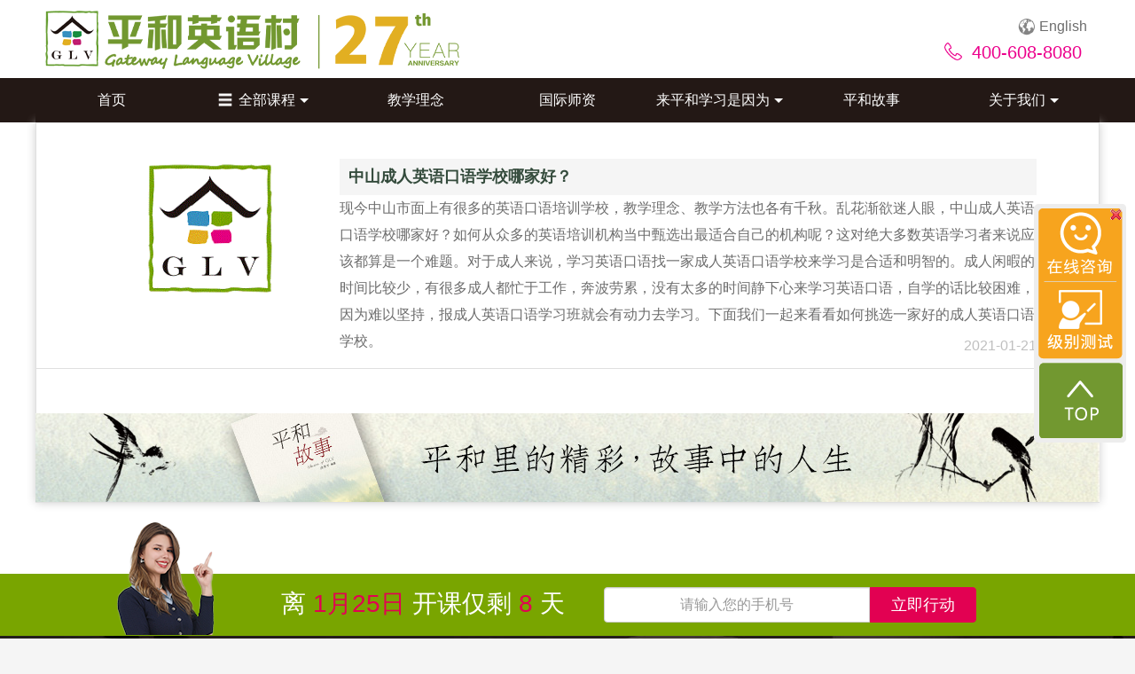

--- FILE ---
content_type: text/html; charset=gb2312
request_url: https://www.pinghe.com/tags0/%E4%B8%AD%E5%B1%B1%E6%88%90%E4%BA%BA%E8%8B%B1%E8%AF%AD%E5%8F%A3%E8%AF%AD%E5%AD%A6%E6%A0%A1%E5%93%AA%E5%AE%B6%E5%A5%BD.html
body_size: 9399
content:
<!doctype html>

<html lang="zh-CN">

<!--header-->

<head>

    <meta charset="gb2312">
    <meta name=”renderer” content=”webkit” />
    <meta http-equiv="X-UA-Compatible" content="IE=edge,chrome=1">

    <script type="text/javascript" src="https://www.pinghe.com/skin/glv/js/jquery.js"></script>
    <script type="text/javascript" src="https://www.pinghe.com/skin/glv/js/defined/client.js?v=2026011723"></script>

    <title>中山成人英语口语学校哪家好- 成人全日制英语口语培训 - 平和英语村</title>
    <meta name="keywords" content="中山成人英语口语学校哪家好" />
    <meta name="description" content="中山成人英语口语学校哪家好" />
    <meta name="360-site-verification" content="f708aaf51be139270c6657176bbe6d38" />
    <link rel="alternate" media="only screen and(max-width: 640px)" href="https://m.pinghe.com//">
    <link href="https://www.pinghe.com/skin/glv/css/bootstrap.css" rel="stylesheet" type="text/css">
    <link href="https://www.pinghe.com/skin/glv/css/navbar.css?v=2026011723" rel="stylesheet" type="text/css">
    <link rel="icon" href="/glv/img/icon.png" type="image/x-icon" />
    <link rel="shortcut icon" href="/glv/img/icon.png" type="image/x-icon" />
    <script type="text/javascript" src="https://www.pinghe.com/skin/glv/js/bootstrap.js"></script>
    <script type="text/javascript" src="https://www.pinghe.com/skin/glv/js/respond.min.js"></script>
    <script type="text/javascript" src="https://www.pinghe.com/skin/glv/js/defined/public.js?v=2026011723"></script>
    <script type="text/javascript" src="https://www.pinghe.com/skin/glv/js/defined/navbar.js?v=2026011723"></script>
    <script type="text/javascript" src="https://www.pinghe.com/skin/glv/js/defined/phoneCK.js?v=2026011723"></script>
    <script type="text/javascript" src="https://www.pinghe.com/skin/glv/js/defined/sourceCK.js?v=2026011723"></script>

    <div id="OtherHeaderWiden">
        <div id="topOtherContainer" style="background-color: #ffffff;">

<!--Banner-->
		<style>
			.top-logo {
				text-decoration: none;
				display: flex;
				width: 525px;
			}
			.top-logo div {
				background: url(/glv/img/banner/glvlogo-detail.jpg);
				background-size: contain;
				background-position: left;
				background-repeat: no-repeat;
				width: 275px;
				height: 88px;
			}
			.top-logo:hover div {
				/*background: url(/glv/img/banner/glvlogo-detail-hover.jpg);*/
			}
		</style>
        <div id="topPicId" style="width: 1200px;margin-left: auto;margin-right: auto;position: relative;height: 88px;">

            <a href="/" class="top-logo" style="text-decoration: none;">
                <img src="/glv/img/banner/glvlogo.png" alt="平和英语村">
            </a>
            <div class="top-old-pic" style="background: url(/glv/img/course/global_icon.png) no-repeat scroll 0px 5px; left: 1108px;">
                <a href="/english/" style="text-decoration: none;" rel="nofollow">
                    <p style="color: #6d6d6d; padding-left: 20px;">&nbsp;English</p>
                </a>
            </div>

            <div style="left: 1025px; top: 40px; position:absolute; text-decoration: none;">
                    <div style="font-size: 20px;">
                        <img src="/glv/img/pcreg/Tel.png" alt="telephone" height="20px" style="padding-bottom: 0px;margin-bottom: 5px;padding-right: 5px;">
                        <span id="phoneNo" style="color: #ec008c;"></span>
                    </div>
            </div>

        </div>

			<!-- Navbar -->
<div class="full-nav" id="topMenuId">
    <div class="navbar navbar-default navbar-no-shadow nav-def" role="navigation">
        <div class="navbar-header">
            <ul class="nav navbar-nav nav-content">
                <li id="liIndex">
                    <a href="/">首页</a>
                </li>
                <li id="nav-course-open">
                    <a href="javascript:void(0);"><img src="/glv/img/navbar/justify.png" alt="全部课程">全部课程<span class="caret" style="margin-left: 5px;border-width: 5px 5px 0px 5px;"></span></a>
                </li>
                <li id="liCharacteristic">
                    <a href="/CharacteristicTeaching/">教学理念</a>
                </li>
                <li id="liInternationalTeachers">
                    <a href="/InternationalTeachers/">国际师资</a>
                </li>
                <li id="nav-student-case-open">
                    <a href="javascript:void(0);">来平和学习是因为<span class="caret" style="margin-left: 5px;border-width: 5px 5px 0px 5px;"></span></a>
                </li>
                <li id="nav-study-open">
                    <a href="/StudentStyle/StudyInGLV/">平和故事</a>
                </li>
                <li id="nav-aboutph-open">
                    <a href="javascript:void(0);">关于我们<span class="caret" style="margin-left: 5px;border-width: 5px 5px 0px 5px;"></span></a>
                </li>
            </ul>
        </div>
    </div>
</div>

<!-- Second Nav About PingHe -->
<div id="second-nav-aboutph" class="second-nav-div" style="display:none;">
    <ul class="second-nav">
        <li style="width: 240px;">
            <a href="/AboutGLV/GLVIntroduction/" alt="关于平和" id="second-nav-aboutglv" style="width: 240px;">
                <div>
                    <span class="second-nav-bg-span"></span>
                    <span class="second-nav-font-span" id="second-nav-span-about">关于平和</span>
                </div> 
            </a>
        </li>
        <li style="width: 240px;">
            <a href="/AboutGLV/GLVHonour/" alt="历年荣誉" id="second-nav-honor" style="width: 240px;" >
                <div>
                    <span class="second-nav-bg-span"></span>
                    <span class="second-nav-font-span" id="second-nav-span-honor">历年荣誉</span>
                </div> 
            </a>
        </li>
        <li style="width: 240px;">
            <a href="/AboutGLV/GLVCampus/" alt="校区实景" id="second-nav-environment" style="width: 240px;">
                <div>
                    <span class="second-nav-bg-span"></span>
                    <span class="second-nav-font-span" id="second-nav-span-environment">校区实景</span>
                </div> 
            </a>
        </li>
        <!--<li style="width: 200px;">
            <a href="/pinghe_videos/" alt="影像平和" id="second-nav-video" target="_parent" style="width: 200px;" >
                <div>
                    <span class="second-nav-bg-span"></span>
                    <span class="second-nav-font-span" id="second-nav-span-video">影像平和</span>
                </div> 
            </a>
        </li>-->
        <li style="width: 240px;">
            <a href="/Recruitment/" alt="工作机会" id="second-nav-recuirt" style="width: 240px;" rel="nofollow">
                <div>
                    <span class="second-nav-bg-span"></span>
                    <span class="second-nav-font-span" id="second-nav-span-recuirt">工作机会</span>
                </div> 
            </a>
        </li>
        <li style="width: 240px;">
            <a href="/AboutGLV/ContactUs/" id="second-nav-contact" alt="联系我们" style="width: 240px;">
                <div>
                    <span class="second-nav-bg-span"></span>
                    <span class="second-nav-font-span" id="second-nav-span-contact">联系我们</span>
                </div> 
            </a>
        </li>
    </ul>
</div>

<!-- Second Nav Course -->
<div id="second-nav-course" class="second-nav-div" style="display: none;">
<ul class="second-nav">
    <li style="width: 240px;">
        <a href="javascript:void(0);" class="nav-title">
            <div>
                <span class="second-nav-font-span">精品课程</span>
            </div> 
        </a>
    </li>
    <li style="width: 240px;">
        <a href="/Course/tie/" id="second-nav-course-tie" style="width: 240px;">
            <div>
                <span class="second-nav-font-span" id="second-nav-span-tie">全日制浸泡</span><span style="margin-left: 5px;"><img src="/glv/img/index/hot.gif" alt="成人全日制"></span>
            </div> 
        </a>
    </li>
    <li style="width: 240px;">
        <a href="/Course/tie-primary/" id="second-nav-course-tp" style="width: 240px;">
            <div>
                <span class="second-nav-font-span" id="second-nav-span-tp">零基础入门</span><span style="margin-left: 5px;"><img src="/glv/img/index/hot.gif" alt="成人全日制"></span>
            </div> 
        </a>
    </li>
    <li style="width: 240px;">
        <a href="/Course/BusinessEnglish/" id="second-nav-course-be" style="width: 240px;">
            <div>
                <span class="second-nav-font-span" id="second-nav-span-be">商务英语强化</span><span style="margin-left: 5px;"><img src="/glv/img/index/hot.gif" alt="成人全日制"></span>
            </div> 
        </a>
    </li>
    <li style="width: 240px;">
        <a href="/Course/ota/" target="_blank" style="width: 240px;" id="second-nav-course-ct">
            <div>
                <span class="second-nav-font-span" id="second-nav-span-ct">企业定制培训</span>
            </div> 
        </a>
    </li>
</ul>
<ul class="second-nav">
    <li style="width: 240px;">
        <a href="javascript:void(0);" class="nav-title">
            <div>
                <span class="second-nav-font-span">特色课程</span>
            </div>
        </a>
    </li>
    <li style="width: 240px;">
        <a href="/Course/ielts/" style="width: 240px;" id="second-nav-course-ielts">
            <div>
                <span class="second-nav-font-span" id="second-nav-span-ielts">雅思课程</span>
            </div>
        </a>
    </li>
    <li style="width: 240px;">
        <a href="/Course/business/" style="width: 240px;" id="second-nav-course-bs">
            <div>
                <span class="second-nav-font-span" id="second-nav-span-bs">外贸英语</span>
            </div>
        </a>
    </li>
    <li style="width: 240px;">
        <a href="https://tesol.pinghe.com" target="_blank" style="width: 240px;" id="second-nav-course-tt">
            <div>
                <span class="second-nav-font-span" id="second-nav-span-tt">TESOL认证</span>
            </div>
        </a>
    </li>
    <li style="width: 240px;">
        <a href="/Course/WeekendClasses/" id="second-nav-course-wp" style="width: 240px;">
            <div>
                <span class="second-nav-font-span" id="second-nav-span-wp">职场周末班</span>
            </div> 
        </a>
    </li>
</ul>
<ul class="second-nav">
    <li style="width: 240px;border-bottom: 1px solid #efefef;">
        <a href="javascript:void(0);" class="nav-title" style="border-bottom: none;">
            <div>
                <span class="second-nav-font-span">青少年课程</span>
            </div> 
        </a>
    </li>
    <li style="width: 240px;">
        <a href="/Course/camp/" style="width: 240px;" id="second-nav-course-sc">
            <div>
                <span class="second-nav-font-span" id="second-nav-span-sc">暑假夏令营</span><span style="margin-left: 5px;"><img src="/glv/img/index/age9.png" alt="极酷夏令营" style="margin-bottom: 2px;"></span>
            </div>
        </a>
    </li>
    <li style="width: 240px;">
        <a href="/Course/4C/" style="width: 240px;" id="second-nav-course-4c">
            <div>
                <span class="second-nav-font-span" id="second-nav-span-4c">暑假四维精英</span><span style="margin-left: 5px;"><img src="/glv/img/index/age13.png" alt="寒/暑假四维精英" style="margin-bottom: 2px;"></span>
            </div>
        </a>
    </li>
</ul>
</div>
<!-- Second Nav Student Case -->
<div id="second-nav-student-case" class="second-nav-div" style="display:none;">
    <ul class="second-nav">
        <li style="width: 200px;">
            <a href="/student_case/for_career/gavin.html" style="width: 200px;" id="second-nav-stu-case-career">
                <div>
                    <span class="second-nav-bg-span"></span>
                    <span class="second-nav-font-span">为职业发展</span>
                </div>
            </a>
        </li>
        <li style="width: 200px;">
            <a href="/student_case/for_personal_growth/memory.html" id="second-nav-stu-case-personal-growth" style="width: 200px;">
                <div>
                    <span class="second-nav-bg-span"></span>
                    <span class="second-nav-font-span">为自我成长</span>
                </div>
            </a>
        </li>
        <li style="width: 200px;">
            <a href="/student_case/study_abroad/chelsea.html" id="second-nav-stu-case-study-abroad" style="width: 200px;">
                <div>
                    <span class="second-nav-bg-span"></span>
                    <span class="second-nav-font-span">为出国留学</span>
                </div>
            </a>
        </li>
        <li style="width: 200px;">
            <a href="/student_case/for_travel/simon.html" id="second-nav-stu-case-travel" style="width: 200px;" >
                <div>
                    <span class="second-nav-bg-span"></span>
                    <span class="second-nav-font-span">为旅行</span>
                </div>
            </a>
        </li>
        <li style="width: 200px;">
            <a href="/student_case/company_training/zhongche.html" id="second-nav-stu-case-company-training" style="width: 200px;" >
                <div>
                    <span class="second-nav-bg-span"></span>
                    <span class="second-nav-font-span">企业团体培训</span>
                </div>
            </a>
        </li>
        <li style="width: 200px;">
            <a href="/student_case/international/thomas.html" id="second-nav-stu-case-international" style="width: 200px;" >
                <div>
                    <span class="second-nav-bg-span"></span>
                    <span class="second-nav-font-span">国际学员</span>
                </div>
            </a>
        </li>
    </ul>
</div>

            <!-- Register -->
<style>
    .regLeft>.regLeftPhone {
        bottom: 8px;
        left: 30px;
        position: absolute;
    }

    .regLeft .regLeftPhone #regPhoneNo {
        text-shadow: 1px 1px white;
    }

    .regRight {
        width: 330px;
        position: absolute;
        left: 475px;
        top: 30px;
    }
    .reg-txt-1 {
        color: black;
        font-size: 26px;
        text-align: center;
    }
	.reg-txt-1 b{
		font-size: 27px;
	}
    .reg-txt-2 {
        color: black;
        font-size: 20px;
        text-align: center;
		margin-bottom: 10px;
    }

.reg-txt-1 font,
	.reg-txt-2 font{
		color: #e20152;
		/*color: #f20c00;*/
	}
	.btm-reg-txt-3 {
		color: black;
	}
	.btm-reg-txt-3 font {
		color: #e20152;
	}
    .regForm {
        margin-top: 0px;
        margin-bottom: 10px;
    }

    #privacy-txt:hover {
        cursor: pointer;
    }

    #reg-phone-icon {
        height: 26px;
        padding-bottom: 6px;
    }
</style>

<div class="modal fade" id="RegisterModal" tabindex="-1" role="dialog" aria-labelledby="MainModalLabel" aria-hidden="true">
    <div class="modal-dialog" style="width: 870px;">
        <div class="modal-content">
            <div class="modal-body dialogBodyMR">
                <div class="studentReg">

                    <button type="button" class="close regColseButton" data-dismiss="modal">
                        <span aria-hidden="true">&times;</span>
                        <span class="sr-only">Close</span>
                    </button>

                    <div class="regLeft">
                        <!--regright.jpg need to be syn by regSlogan.jpg-->
                        <img id="regLeftPic" src="/glv/img/reg/regright.jpg" alt="浸泡式英语" width="426" height="387">
                        <!--<div class="regLeftPhone">
                                <a href="http://dwz.cn/6ygY1v" target="_blank">
                                    <span>
                                        <img src="/glv/img/pcreg/Tel.gif" id="reg-phone-icon">
                                    </span>
                                    <span id="regPhoneNo">&nbsp;</span>
                                </a>
                            </div>-->
                    </div>

                    <div class="regRight" style="  margin-top: 40px;">

                        <form id="registerForm" class="form-horizontal" role="form">
							<input type="hidden" name="tbName" id="tbName" value="咨询客户">
                            <input type="hidden" name="tbRemarks" id="tbRemarks" value="">
                            <input type="hidden" name="tbCourse" id="tbCourse" value="tie">
                            <input type="hidden" name="tbCooName" id="tbCooName">
                            <input type="hidden" name="tbUrl" id="tbUrl">
                            <input type="hidden" name="tbwlCode" id="tbwlCode">

                           <div class="reg-txt-1" id="btm-title" style="margin: 0 -10px;"><b><font>英语"666" </font>生活职场胜一筹</b></div>
                            <div class="reg-txt-1" id="btm-remarks1">立即领取<font>本月专属优惠</font></div>
                            <div class="reg-txt-2" id="btm-remarks2"></div>

                            <div class="form-group regForm" style="margin-bottom: 20px;">
                                <input type="text" id="tbContact" name="tbContact" class="form-control regTextHeight" placeholder="手机：" data-toggle="popover"
                                    data-placement="bottom" data-original-title="" data-content="请输入正确的手机号码">
                            </div>

                            <div class="form-group regForm">
                                <button id="regButtonName" type="button" class="btn btn-primary regMainButton" style="width:100%;">立即行动</button>
                            </div>
							
							<p id="btm-remarks3" class="btm-reg-txt-3 text-center"></p>
							
                            <div class="form-group regForm text-center" style="margin-top: 0px;">
                                <a id="privacy-txt" data-toggle="popover" data-placement="bottom" data-original-title="" data-content="在平和英语村，你的信任对我们而言意味着一切。正因为如此，我们尊重你的隐私，并承诺将善意使用你提交的信息，不会透露给任何第三方。">
                                    ※ 隐私声明
                                </a>
                                <script>
                                    $(function () {
                                        $('#privacy-txt').popover();
                                    });
                                </script>
                            </div>

                        </form>

                    </div>
                </div>
            </div>
        </div>
    </div>
</div>

<!-- Register2 start -->
<style>
	.modal.regmodal2 {
		top: 50%;
		margin-top: -200px;
		outline: 0;
	}
	.regmodal2 .modal-dialog {
		width: 360px;
	}
	.regmodal2-close {
		display: table;
		font-size: 30px;
		font-weight: normal;
		margin-right: -20px;
		margin-top: -25px;  
	}
    .regmodal2 .reg-txt-1 {
        color: #333;
		font-size: 20px;
		text-align: center;
		border-bottom: 2px solid #719730;
		padding-bottom: 10px;
		margin-bottom: 10px;
    }
	.regmodal2 .reg-txt-1 b {
		font-size: 20px;
	}
    .regmodal2 .reg-txt-2 {
        color: black;
		font-size: 18px;
		text-align: center;
		margin-bottom: 0px;
    }
	.regmodal2 .reg-txt-1 font,
	.regmodal2 .reg-txt-2 font{
		color: #e20152;
	}
	.regmodal2 .regMainButton {
		width: 100%;
		font-size: 16px;
	}
	
	.regmodal2 .btm-reg-txt-3 {
		color: black;
	}
	.regmodal2 .btm-reg-txt-3 font {
		color: #e20152;
	}
    .regForm {
        margin-top: 0px;
        margin-bottom: 10px;
    }
	.regmodal2 .regForm {
		width: 90%;
		margin-left: 5%;
	}
	.regmodal2 #privacy2-txt+.popover { 
		max-width: 550px;
		width: 550px;
	}
    #privacy2-txt:hover {
        cursor: pointer;
    }
</style>

<div class="modal fade regmodal2" id="Register2Modal" tabindex="-1" role="dialog" aria-labelledby="Main2ModalLabel" aria-hidden="true">
    <div class="modal-dialog">
        <div class="modal-content">
            <div class="modal-body">

				<button type="button" class="close regmodal2-close" data-dismiss="modal">
					<span aria-hidden="true">&times;</span>
					<span class="sr-only">Close</span>
				</button>
					
				<div>
					<form id="register2Form" class="form-horizontal" role="form">

						<input type="hidden" name="tbName" id="tbName" value="咨询客户">
						<input type="hidden" name="tbRemarks" id="tbRemarks" value="">
						<input type="hidden" name="tbCourse" id="tbCourse" value="tie">
						<input type="hidden" name="tbCooName" id="tbCooName">
						<input type="hidden" name="tbUrl" id="tbUrl">
						<input type="hidden" name="tbwlCode" id="tbwlCode">

					    <div class="reg-txt-1" id="btm-title"><b>Join GLV,join the world!</b></div>
						<div class="reg-txt-2" id="btm-remarks1"></div>
						<div class="reg-txt-2" id="btm-remarks2"></div>

						<div class="form-group regForm" style="margin-top: 35px;margin-bottom: 20px;">
							<input type="text" id="tbContact" name="tbContact" class="form-control regTextHeight" placeholder="请输入您的手机号：" data-toggle="popover"
								data-placement="bottom" data-original-title="" data-content="请输入正确的手机号码" style="font-size: 16px;">
						</div>

						<div class="form-group regForm">
							<button id="regButtonName2" type="button" class="btn btn-primary regMainButton" style="width:100%;">了解更多</button>
						</div>
						
						<p id="btm-remarks3" class="btm-reg-txt-3 text-center"></p>
						
						<div class="text-center">
							<a id="privacy2-txt" data-toggle="popover" data-placement="bottom" data-original-title="" data-content="在平和英语村，你的信任对我们而言意味着一切。正因为如此，我们尊重你的隐私，并承诺将善意使用你提交的信息，不会透露给任何第三方。">
								※ 隐私声明
							</a>
							<script>
								$(function () {
									$('#privacy2-txt').popover();
								});
							</script>
						</div>

					</form>
				</div>
					
            </div>
        </div>
    </div>
</div>
<!-- Register2 end -->



</head>

<body>

<div class="container con-border con-shadow" style="margin-bottom: 50px;">
    <!-- List -->
    <link href="/skin/glv/css/newslist.css" rel="stylesheet" type="text/css">
    <div class="row" style="margin-left: -70px;margin-right: -70px;">
        <div class="col-md-12">
			<div id="glvstoryNewsList">
		
			<a href="https://www.pinghe.com/regional/zs/13536.html" target="_parent">
<div class="row news-list" style="padding-left: 55px;padding-right: 55px;">
	<div class="col-md-3 news-img">
			<img src="https://www.pinghe.com/e/data/images/notimg.gif" style="width: 250px;">
	</div>
	<div class="col-md-9 news-list-content">
		<h2 title="中山成人英语口语学校哪家好？">中山成人英语口语学校哪家好？</h2>
		<p>现今中山市面上有很多的英语口语培训学校，教学理念、教学方法也各有千秋。乱花渐欲迷人眼，中山成人英语口语学校哪家好？如何从众多的英语培训机构当中甄选出最适合自己的机构呢？这对绝大多数英语学习者来说应该都算是一个难题。对于成人来说，学习英语口语找一家成人英语口语学校来学习是合适和明智的。成人闲暇的时间比较少，有很多成人都忙于工作，奔波劳累，没有太多的时间静下心来学习英语口语，自学的话比较困难，因为难以坚持，报成人英语口语学习班就会有动力去学习。下面我们一起来看看如何挑选一家好的成人英语口语学校。
</P>
	</div>
	<div class="news-list-footer" style="right: 70px;">
		<span title="发布时间">2021-01-21</span>
	</div>
</div>
</a>
		
			</div>
        </div>
    </div>
    <!-- List End -->

<!-- 分页 -->
<div class=" news-container text-center">
	<ul class="pagination">
		
	</ul>
</div>

<div class="row" style="margin-left: -86px;">
	<div class="col-md-12">
		<a href="http://story.pinghe.com" target="_blank"><img src="/glv/img/StudyInGLV/phstoryfooter.jpg"></a>
	</div>
</div>

</div>

<!-- Register Success Info-->
<style>
    .btn-reg-colse {
        width: 182px;
        font-size: 24px;
        border: 1px solid rgb(121, 165, 0);
        color: rgb(121, 165, 0);
        background: #fff;
    }

    .btn-reg-colse:hover,
    .btn-reg-colse:focus,
    .btn-reg-colse.focus,
    .btn-reg-colse:active,
    .btn-reg-colse.active {
        background: #79a500;
        color: #fff;
    }
</style>
<div class="modal fade" id="RegInfoModal" tabindex="-1" role="dialog" aria-labelledby="RegInfoModalLabel" aria-hidden="true">
    <div class="modal-dialog" style="width: 870px;">
        <div class="modal-content">

            <div class="modal-body dialogBodyMR" style="height: 430px;">
                <div class="studentReg">
                    <button type="button" class="close regColseButton" data-dismiss="modal">
                        <span aria-hidden="true">×</span>
                        <span class="sr-only">Close</span>
                    </button>

                    <div class="text-center">
                        <p>&nbsp;</p>
                        <p style="font-size: 30px;margin-top: 10px;font-weight: bolder;">感谢您的注册！</p>
                        <p style="font-size:24px;">课程顾问将尽快与您联系，为您做专业的课程咨询！</p>
                        <p>&nbsp;</p>
                        <img src="/glv/img/mobreg/GLVQRCODE.png" alt="二维码" style="width: 140px;">
                        <p>&nbsp;</p>
                        <button type="button" class="btn btn-reg-colse" data-dismiss="modal">关闭</button>
                    </div>

                </div>
            </div>

        </div>
    </div>
</div>

<!-- 免费领取学习礼包 -->
<style>
.bm-rectangular-box {
    background-color: #ffffff;
    position: relative;
    padding-top: 30px;
    height: 100px;
}
.bm-rectangular-reg {
	position: relative;
    bottom: 0;
    width: 100%;
    height: 70px;
    z-index: 2;
    background-color: #79a500;
}
.bm-rectangular-reg .main-title {
	text-align: right;
    font-size: 28px;
    color: #fff;
    line-height: 1.4;
    padding-right: 3px;
    padding-top: 14px;
}
.bm-rectangular-reg .main-title img {
	position: absolute;
    left: 100px;
    bottom: -16px;
}
.bm-rectangular-reg .main-title span {
    color: #e20152;
    margin: 0px 8px;
}
.bm-rectangular-reg .input-group input {
	text-align: center;
    width: 300px;
    margin-left: 2vw;
    height: 40px;
    font-size: 16px;
}
.bm-rectangular-reg .input-group button {
	font-size: 18px;
    padding: 5px 10px;
    width: 120px;
    height: 40px;
    background: #e20152;
    border-color: #e20152;
    border-top-left-radius: 0;
    border-bottom-left-radius: 0;
}
</style>
<div class="bm-rectangular-box">
<div class="bm-rectangular-reg" id="bmRectangularReg">
	<div class="container">
		<div class="row">
			<div class="col-md-6 main-title">
				<img src="https://www.pinghe.com/glv/img/reg/2020/bottom-reg-elliot.png">

				<p>离<span id="nextInTakeDate"></span>开课仅剩<span id="countDownDate"></span>天</p>
			</div>
			<div class="col-md-6" style="padding-top: 15px;padding-bottom: 15px;">
				<form id="rectangularRegForm" class="form-horizontal" role="form">
					<input type="hidden" name="tbName" id="tbName" value="咨询客户">
					<input type="hidden" name="tbRemarks" id="tbRemarks" value="【PC底部横条注册】离下期开课仅剩X天">
					<input type="hidden" name="tbCourse" id="tbCourse" value="others">
					<input type="hidden" name="tbCooName" id="tbCooName">
					<input type="hidden" name="tbUrl" id="tbUrl" value="">
					<input type="hidden" name="tbwlCode" id="tbwlCode">
					<div class="form-inline">
						<div class="input-group">
							<input type="text" class="form-control" id="tbContact" name="tbContact" placeholder="请输入您的手机号" data-placement="top" data-original-title="" data-content="请输入您的手机号">
							<button id="rectangularRegBtn" type="button" class="btn btn-primary">                         
								<span>立即行动</span>
							</button>
						</div>
					</div>
				</form>
			</div>
		</div>
	</div>
</div>
</div>
<script>
    //时间
    var endDateArr = [
        '2025-12-14 23:59:59',
        '2025-12-28 23:59:59',
        '2026-01-11 23:59:59',
        '2026-01-25 23:59:59',
        '2026-03-01 23:59:59',
        '2026-03-15 23:59:59',
        '2026-03-29 23:59:59',
        '2026-04-12 23:59:59',
        '2026-04-26 23:59:59',
        '2026-05-10 23:59:59',
        '2026-05-24 23:59:59'
    ];
    var countNow = new Date();
    for (var i=0;i<endDateArr.length;i++ )
    {
        var countEndDate = new Date(endDateArr[i]);
        var delta = (countEndDate - countNow) / 1000;
        var delDays = parseInt(delta / 3600 / 24);
        if(delDays < 1) {
            continue;
        } else {
            $("#nextInTakeDate").text(countEndDate.getMonth() + 1 + '月' + countEndDate.getDate() + '日');
            $("#countDownDate").text(delDays);
           break;
        }
    }

    //滚动
    $(window).scroll(function(){
        var d = document.documentElement.scrollTop || document.body.scrollTop;
        var c = document.documentElement.scrollTop==0? document.body.scrollHeight : document.documentElement.scrollHeight;//Total Height
        
        if(c - d < 1500){
            $(".bm-rectangular-reg").css("position","relative");
        }else{
            if(d > 500){
            $(".bm-rectangular-reg").css("position","fixed");
            }else{
                $(".bm-rectangular-reg").css("position","relative");
            }
        }
    });
</script>
<!-- 免费领取学习礼包 -->

<!--Navbar-->
<link href="/skin/glv/css/Page/footer.css" rel="stylesheet" type="text/css">
<div class="page-footer" style="margin-bottom:0px;">
    <div class="container">
		
		<!--coperight start-->
        <div class="page-footer-coperight">
		<!-- 地址 -->
		<p>校址：广东省珠海市香洲区柠溪路香洲文化广场B区二楼&nbsp;&nbsp;&nbsp;&nbsp;&nbsp;&nbsp;&nbsp;&nbsp;联系电话：400-608-8080</p>
			<div class="pull-left">
				<p>Copyright &#169;2022 平和英语村(珠海市平和语言文化培训学校) All Rights Reserved.</p>
				<a href="http://beian.miit.gov.cn" target="_blank" rel="nofollow">
					<img src="/images/miit.png" width=16px> 粤ICP备11066329号-2
				</a>
				<a target="_blank" href="http://www.beian.gov.cn/portal/registerSystemInfo?recordcode=44040202000471" rel="nofollow">
					<img src="/images/beian.png" width=16px>粤公网安备 44040202000471号
				</a>
				<span>| 办学许可证编号：教民440402700000700号</span>
			</div>
			<div class="pull-right coperight-renzheng">
				<a href="http://www.12377.cn" target="_blank" rel="nofollow">
					<img src="/glv/img/navbar/footer-jb.jpg" alt="中国互联网违法和不良信息举报中心">
					</a>
				</div>
			</div>
        </div>
		<!--coperight end-->
    </div>
</div>

<script type="text/javascript">
    menuActive(0);
</script>
<script>
    window.onscroll = function () {
        navbarFix('topMenuId');
    }
</script>

<!-- 视频模态框 Start -->
<script src="/skin/glv/js/defined/videojs/videoMP4.js"></script>
<link rel="stylesheet" type="text/css" href="/skin/glv/js/defined/videojs/video-js.css">
<script type="text/javascript" src="/skin/glv/js/defined/videojs/video.js"></script>
<div class="modal fade" id="myModalSchoolVideo" tabindex="-1" role="dialog" aria-labelledby="myModalLabel" aria-hidden="true"
	data-keyboard="false" data-backdrop="static">
	<div class="modal-dialog  dialogMainReg" style="width:840px;">
		<div class="modal-content">
			<div class="modal-body dialogBodyMR" style="height:530px;">

				<div class="row">
					<div class="col-md-6" style="padding-left: 24px;padding-top: 10px;">
						<div id="videoDiv">
							<video id="pop-video" class="video-js vjs-big-play-centered" controls="" preload="auto" width="800" height="450" data-setup="{}">						
							<p class="vjs-no-js">To view this video please enable JavaScript, and consider upgrading to a web browser that 	<a href="http://videojs.com/html5-video-support/" target="_blank">supports HTML5 video</a></p>
							</video>
						</div>
					</div>
					<div class="col-md-6">
						<button type="button" class="close video-close" onclick="removeVideo()" data-dismiss="modal" aria-hidden="true" style="position: absolute;right: -26px;">
							<span aria-hidden="true">&times;</span>
							<span class="sr-only">Close</span>
						</button>
					</div>
				</div>

				<div class="row">
					<div class="col-md-8" style="margin-left: 20px;">
						<p>Join GLV, join the world! 加入平和，融入世界！</p>
						<p>更多课程信息及最新优惠，欢迎致电：400-608-8080</p>
					</div>
					<div class="col-md-3" style="margin-top: 10px;margin-left: 30px;">
						<button type="button" class="btn btn-primary pull-right" onclick="removeVideo();$('#myModalSchoolVideo').modal('hide');showContactModal('2', '1', '10');"
							style="padding: 5px 10px;width: 100px;background: #e20152;border-color: #e20152;">了解更多</button>
					</div>
				</div>

			</div>
		</div>
	</div>
</div>
<!-- 视频模态框 End -->

<!-- input兼容 -->
<script>
    $(document).ready(function () {
        var doc = document,
            inputs = doc.getElementsByTagName('input'),
            supportPlaceholder = 'placeholder' in doc.createElement('input'),
            placeholder = function (input) {
                var text = input.getAttribute('placeholder'),
                    defaultValue = input.defaultValue;
                if (defaultValue == '') {
                    input.value = text
                }
                input.onfocus = function () {
                    if (input.value === text) {
                        this.value = ''
                    }
                };
                input.onblur = function () {
                    if (input.value === '') {
                        this.value = text
                    }
                }
            };
        if (!supportPlaceholder) {
            for (var i = 0, len = inputs.length; i < len; i++) {
                var input = inputs[i],
                    text = input.getAttribute('placeholder');
                if (input.type === 'text' && text) {
                    placeholder(input)
                }
            }
        }
    });
</script>


<script language="javascript">
    if (this.location.pathname.indexOf("/bd/index") >= 0) {
        document.write("<scri" + "pt src='https://op.jiain.net/20000332/10088497.js'></sc" + "ript>");
    } else if (this.location.pathname.indexOf("/sg/index") >= 0) {
        document.write("<scri" + "pt src='https://op.jiain.net/20000332/10088498.js'></sc" + "ript>");
    } else if (this.location.pathname.indexOf("/360/index") >= 0) {
        document.write("<scri" + "pt src='https://op.jiain.net/20000332/10088499.js'></sc" + "ript>");
    } else {
        document.write("<scri" + "pt src='https://op.jiain.net/20000332/10043511.js'></sc" + "ript>");
    }
</script>
<style>
#doyoo_panel div.doyoo_pan_close {
    top: 5px;
    right: 5px;
    background: url(https://www.pinghe.com/glv/img/Looyu/looyu_close.png) no-repeat center center;
}
</style>

<!-- top Start -->
<div class="" style="position: fixed;top: 409px;right: 14px;z-index: 8001;">
<a title="回到顶部" class="" href="javascript:;" id="gtotop" style=""><div style="background-image: url(https://www.pinghe.com/glv/img/Looyu/Top.png);width: 94px;height: 85px;">&nbsp;</div></a>
</div>
<!-- top End -->

<div style="display:none;">

<script>
var _hmt = _hmt || [];
(function() {
  var hm = document.createElement("script");
  hm.src = "https://hm.baidu.com/hm.js?0fbad08da36b7897337195c274c0bff2";
  var s = document.getElementsByTagName("script")[0]; 
  s.parentNode.insertBefore(hm, s);
})();
</script>



<script>
var _hmt = _hmt || [];
(function() {
  var hm = document.createElement("script");
  hm.src = "https://hm.baidu.com/hm.js?832a9b9b96f3dbd2baa50212d44eead7";
  var s = document.getElementsByTagName("script")[0]; 
  s.parentNode.insertBefore(hm, s);
})();
</script>



<script>
var _hmt = _hmt || [];
(function() {
  var hm = document.createElement("script");
  hm.src = "https://hm.baidu.com/hm.js?fadcb19ad08400f93b375414ae6c0d52";
  var s = document.getElementsByTagName("script")[0]; 
  s.parentNode.insertBefore(hm, s);
})();
</script>


<script>
var _hmt = _hmt || [];
(function() {
  var hm = document.createElement("script");
  hm.src = "https://hm.baidu.com/hm.js?d54c51159e8e18b160a027b9ef33080a";
  var s = document.getElementsByTagName("script")[0]; 
  s.parentNode.insertBefore(hm, s);
})();
</script>


<!--百度监测-->
<script>
    window._agl = window._agl || [];
    (function () {
        _agl.push(
            ['production', '_f7L2XwGXjyszb4d1e2oxPybgD']
        );
        (function () {
            var agl = document.createElement('script');
            agl.type = 'text/javascript';
            agl.async = true;
            agl.src = 'https://fxgate.baidu.com/angelia/fcagl.js?production=_f7L2XwGXjyszb4d1e2oxPybgD';
            var s = document.getElementsByTagName('script')[0];
            s.parentNode.insertBefore(agl, s);
        })();
    })();
</script>

</div>

<script>
/*
(function(b,a,e,h,f,c,g,s){b[h]=b[h]||function(){(b[h].c=b[h].c||[]).push(arguments)};
b[h].s=!!c;g=a.getElementsByTagName(e)[0];s=a.createElement(e);
s.src="//s.union.360.cn/"+f+".js";s.defer=!0;s.async=!0;g.parentNode.insertBefore(s,g)
})(window,document,"script","_qha",463296,false);

(function(b,a,e,h,f,c,g,s){b[h]=b[h]||function(){(b[h].c=b[h].c||[]).push(arguments)};
b[h].s=!!c;g=a.getElementsByTagName(e)[0];s=a.createElement(e);
s.src="//s.union.360.cn/"+f+".js";s.defer=!0;s.async=!0;g.parentNode.insertBefore(s,g)
})(window,document,"script","_qha",515109,false);

(function(b,a,e,h,f,c,g,s){b[h]=b[h]||function(){(b[h].c=b[h].c||[]).push(arguments)};
b[h].s=!!c;g=a.getElementsByTagName(e)[0];s=a.createElement(e);
s.src="//s.union.360.cn/"+f+".js";s.defer=!0;s.async=!0;g.parentNode.insertBefore(s,g)
})(window,document,"script","_qha",100149,false);
*/
</script>

<script>
	$.ajax({
		type: "post",
		url: "https://staff.pinghe.com/index.php/public_webreg_interfaces/web_register_request/BDZZURLPUSH1",
		error: function(){
		}
	});
</script>

<script>
/*
	$.ajax({
		type: "post",
		url: "https://staff.pinghe.com/index.php/public_webreg_interfaces/web_register_request/BYZZURLPUSH1",
		error: function(){
		}
	});
*/
</script>

<script type="text/javascript">
/*
    (function(c,l,a,r,i,t,y){
        c[a]=c[a]||function(){(c[a].q=c[a].q||[]).push(arguments)};
        t=l.createElement(r);t.async=1;t.src="https://www.clarity.ms/tag/"+i;
        y=l.getElementsByTagName(r)[0];y.parentNode.insertBefore(t,y);
    })(window, document, "clarity", "script", "6r92az0ftm");
*/
</script>

<script>
/*
(function(){
var el360 = document.createElement("script");
el360.src = "https://s.ssl.qhres2.com/ssl/ab77b6ea7f3fbf79.js";
el360.id = "sozz";
var s360 = document.getElementsByTagName("script")[0];
s360.parentNode.insertBefore(el360, s360);
})(window)
*/
</script>

<script>
(function(){
var el = document.createElement("script");
el.src = "https://sf1-scmcdn-tos.pstatp.com/goofy/ttzz/push.js?58b72036ae1d861506d0805cd2da8804c9233365382ed64aa9d78860e9b1362f12744004b1497e89ef4b910791de6212793f9c382af3f699ee1f21ddfd967daa";
el.id = "ttzz";
var s = document.getElementsByTagName("script")[0];
s.parentNode.insertBefore(el, s);
})(window)
</script>

</body>

</html>


--- FILE ---
content_type: text/html;charset=UTF-8
request_url: https://op.jiain.net/20000332/10043511.js
body_size: 1209
content:


























if(typeof doyoo=='undefined' || !doyoo){
var d_genId=function(){
var id ='',ids='0123456789abcdef';
for(var i=0;i<32;i++){ id+=ids.charAt(Math.floor(Math.random()*16)); } return id;
};

var schema='http';
if(location.href.indexOf('https:') == 0){
schema = 'https';
}
var doyoo={
env:{
secure:schema=='https',
mon:'//m6816.talk99.cn/monitor',
chat:'https://chat6842.talk99.cn/chat',
file:'//aux.soperson.com',
compId:20000332,
confId:10043511,
workDomain:'',
vId:d_genId(),
lang:'',
fixFlash:1,
fixMobileScale:0,
subComp:0,
_mark:'30ebb38f90c60ab077e5fbb1fa2959af60a63062b6fdd7bf0f044476da085061acc91bd05b7b5c1e'
},
chat:{
mobileColor:'#e20152',
mobileHeight:75,
mobileChatHintBottom:50,
mobileChatHintMode:0,
mobileChatHintColor:'#e20152',
mobileChatHintSize:0,
priorMiniChat:1
}

, monParam:{
index:1,
preferConfig:0,

title:'\u5728\u7ebf\u5ba2\u670d',
text:'<p>\u6b22\u8fce\u5149\u4e34\u201c\u5e73\u548c\u82f1\u8bed\u6751\u201d\uff01</p>',
auto:-1,
group:'10048446',
start:'00:00',
end:'24:00',
mask:false,
status:false,
fx:1,
mini:1,
pos:0,
offShow:0,
loop:0,
autoHide:0,
hidePanel:0,
miniStyle:'#79a500',
miniWidth:'340',
miniHeight:'490',
showPhone:0,
monHideStatus:[5,5,5],
monShowOnly:'',
autoDirectChat:5,
allowMobileDirect:0,
minBallon:0,
chatFollow:1,
backCloseChat:1,
ratio:0
}


, panelParam:{
mobileIcon:'',
mobileIconWidth:0,
mobileIconHeight:0,
category:'icon',
preferConfig:0,
position:1,
vertical:230,
horizon:10


,mode:1,
target:'10048446',
online:'//www.pinghe.com/glv/img/Looyu/background-04.png',
offline:'//www.pinghe.com/glv/img/Looyu/background-04.png',
width:104,
height:269,
status:0,
closable:1,
regions:[{type:"2",l:"7",t:"5",w:"90",h:"79",bk:"https://www.pinghe.com/glv/img/Looyu/online.png",v:"10048446"},{type:"4",l:"7",t:"90",w:"90",h:"79",bk:"https://www.pinghe.com/glv/img/Looyu/test.png",v:"https://www.pinghe.com/test/glv_website.html"}],
collapse:0



}



};

if(typeof talk99Init=="function"){talk99Init(doyoo)}if(!document.getElementById("doyoo_panel")){var supportJquery=typeof jQuery!="undefined";var doyooWrite=function(tag,opt){var el=document.createElement(tag);for(v in opt){if(opt.hasOwnProperty(v)){el.setAttribute(v,opt[v])}}var tar=document.body||document.getElementsByTagName("head")[0];tar.appendChild(el)};doyooWrite("link",{rel:"stylesheet",type:"text/css",href:"//aux.soperson.com/2025/looyu.f7bf1efc8b105c9c95d249e08b3cceda.css"});doyooWrite("script",{type:"text/javascript",src:"//aux.soperson.com/2025/looyu.e8ec87f1e66ab62da94f3e3629860898.js",charset:"utf-8"})};
}


--- FILE ---
content_type: text/html;charset=ISO-8859-1
request_url: https://m6816.talk99.cn/monitor/s?c=a&i=20000332&v=814f19af63b6496022040bc07ddaf84a&u=814f19af63b6496022040bc07ddaf84a&p=&ref=&site=0&h=%E4%B8%AD%E5%B1%B1%E6%88%90%E4%BA%BA%E8%8B%B1%E8%AF%AD%E5%8F%A3%E8%AF%AD%E5%AD%A6%E6%A0%A1%E5%93%AA%E5%AE%B6%E5%A5%BD-%20%E6%88%90%E4%BA%BA%E5%85%A8%E6%97%A5%E5%88%B6%E8%8B%B1%E8%AF%AD%E5%8F%A3%E8%AF%AD%E5%9F%B9%E8%AE%AD%20-%20%E5%B9%B3%E5%92%8C%E8%8B%B1%E8%AF%AD%E6%9D%91&w=https%3A%2F%2Fwww.pinghe.com%2Ftags0%2F%25E4%25B8%25AD%25E5%25B1%25B1%25E6%2588%2590%25E4%25BA%25BA%25E8%258B%25B1%25E8%25AF%25AD%25E5%258F%25A3%25E8%25AF%25AD%25E5%25AD%25A6%25E6%25A0%25A1%25E5%2593%25AA%25E5%25AE%25B6%25E5%25A5%25BD.html&scn=1280*720&f=10043511&t=&ct=1&r=&p0=https%3A%2F%2Fwww.pinghe.com%2Ftags0%2F%25E4%25B8%25AD%25E5%25B1%25B1%25E6%2588%2590%25E4%25BA%25BA%25E8%258B%25B1%25E8%25AF%25AD%25E5%258F%25A3%25E8%25AF%25AD%25E5%25AD%25A6%25E6%25A0%25A1%25E5%2593%25AA%25E5%25AE%25B6%25E5%25A5%25BD.html&x=1768664624041
body_size: 556
content:
doyoo.resp={"p":"2512082297","area":"\u7f8e\u56fd","c":"a","t":null,"status":1}

--- FILE ---
content_type: text/css
request_url: https://www.pinghe.com/skin/glv/css/newslist.css
body_size: 1149
content:
.news-list {
	position: relative;
	border-bottom: 1px solid #e0e0e0;
	padding-top: 15px;
    padding-bottom: 15px;
	min-height: 165px;
}
.news-list:hover {
	background: #F5F5F5;
}
.news-img > img {
	width: 180px;
	-webkit-transition: transform .2s ease-out;
    -moz-transition: transform .2s ease-out;
    -ms-transition: transform .2s ease-out;
    -o-transition: transform .2s ease-out;
    transition: transform .2s ease-out;
}
.news-img > img:hover {
	-webkit-transform: scale(1.1);
    -moz-transform: scale(1.1);
    -ms-transform: scale(1.1);
    -o-transform: scale(1.1);
    transform: scale(1.1);
}

.news-list-content > h1{
	background: #F5F5F5;
	font-size: 18px;
    color: #344B3C;
    line-height: 1.2;
    font-weight: bold;
	padding: 10px;
}
.news-list-content > h1:hover{
	color: #719730;
}
.news-list-content > h2{
	background: #F5F5F5;
	font-size: 18px;
    color: #344B3C;
    line-height: 1.2;
    font-weight: bold;
	padding: 10px;
	margin: 0;
}
.news-list-content > h2:hover{
	color: #719730;
}
.news-list-content  > p{
	color: #6D6D6D;
}
.news-list-footer {
	position: absolute;
    bottom: 0px;
    margin-left: 165px;
    margin-bottom: 10px;
}
.news-list-footer > span{
	position: relative;
    color: #BFBFBF;
}
.news-list-footer > img{
	width: 25px;
    position: relative;
    left: 260px;
    top: -1px;
}
.news-list-clickcnt {
	left: 260px;
}
.news-list-newest {
	background: #F5F5F5;
	margin-top: 30px;
    padding: 10px;
}
.news-list-newest-title {
	position: relative;
}
.news-list-newest-title  > span{
	font-size: 25px;
    position: relative;
    top: 10px;
    color: #ed9c28;
    font-weight: bolder;
}
.news-list-hot-title {
	position: relative;
}
.news-list-hot-title > img{
	width: 45px;
    margin-right: 5px;
}
.news-list-hot-title  > span{
	font-size: 25px;
    position: relative;
    top: 10px;
    color: #ed9c28;
    font-weight: bolder;
}
.news-list-hot-bottom {
	margin-bottom: 20px;
}
.news-list-newest-list  > li {
	color: #719730;
    font-size: 12px;
	line-height: 36px;
}
.news-list-newest-list  > li  > a{
	font-size: 14px;
    color: #344B3C;
}
.news-list-newest-list > li  > a:hover{
	color: #719730;
    text-decoration: none;
	-webkit-transition: all 0.1s ease-in-out;
    -moz-transition: all 0.1s ease-in-out;
    -ms-transition: all 0.1s ease-in-out;
    -o-transition: all 0.1s ease-in-out;
    transition: all 0.1s ease-in-out;
}
.news-list-recommendation {
	background: #F5F5F5;
}
.news-list-recommendation-title > img{
	width: 55px;
}
.news-list-recommendation-list {
	margin-top: -15px;
}
.news-list-recommendation-img-title {
	padding: 0;
    background: #000;
    opacity: 0.6;
    bottom: 0;
    width: 100%;
	right: 0;
	left: 0;
}
.news-list-recommendation-img-title > a{
	color: #fff;
}
.news-list-recommendation-img-title > a:hover{
	color: #719730;
	text-decoration: none;
}
.news-list-recommendation-img-left{
	font-size: 30px;
    color: #E8E8E8;
    width: 50%;
}
.news-list-recommendation-img-right{
	font-size: 30px;
    color: #E8E8E8;
    width: 50%;
}
/*index*/
.index-news-list {
	position: relative;
    padding-top: 15px;
    padding-bottom: 15px;
    min-height: 165px;
}
.index-news-img  img{
	display: block;
	width: 300px;
    height: 200px;
	margin-left: auto;
    margin-right: auto;
	-webkit-transition: transform .2s ease-out;
    -moz-transition: transform .2s ease-out;
    -ms-transition: transform .2s ease-out;
    -o-transition: transform .2s ease-out;
    transition: transform .2s ease-out;
}
.index-news-img img {
    -webkit-transition: transform .2s ease-out;
    -moz-transition: transform .2s ease-out;
    -ms-transition: transform .2s ease-out;
    -o-transition: transform .2s ease-out;
    transition: transform .2s ease-out;
}
.index-news-img  img:hover {
    -webkit-transform: scale(1.1);
    -moz-transform: scale(1.1);
    -ms-transform: scale(1.1);
    -o-transform: scale(1.1);
    transform: scale(1.1);
}
.index-news-title {
	margin-bottom: 20px;
	border: none;
	width: 100%;
}
.index-news-title>span {
	float: left;
	border-right: 2px solid #dddddd;
	margin-top: 18px;
	width: 2px;
	height: 20px;
}
.index-news-title > li {
	width:16.6666%
}
.index-news-title>li>a {
	font-size: 24px;
	border-bottom: 10px solid #dddddd;
	border-top: none;
	border-left: none;
	border-right: none;
	padding: 20px;
	font-weight: lighter;
	color: #6d6d6d;
	text-align: center;
}

.index-news-title>li>a:hover,
.index-news-title>li>a:focus {
	text-decoration: none;
	background-color: #F5F5F5;
}

.news-list-content>h1>a {
	color: #344B3C;
}

.news-list-content>h1>a:hover {
	color: #719730;
	text-decoration: none;
}

.index-news-title>li.active>a {
	font-size: 24px;
	border-bottom-color: #b1b1af;
	text-align: center;
	color: #6D6D6D;
}
.index-news-title>li.active>a:hover,
.index-news-title>li.active>a:focus {
	font-size: 24px;
	border-bottom-color: #b1b1af;
    color: #555555;
}
.index-news-title>span {
	margin-top: 23px;
}
.index-news-list-content {
	padding: 0px 35px;
}
.index-news-list-content > h1 {
	font-size: 18px;
    font-weight: bold;
    line-height: 1.5;
    color: #344B3C;
    padding: 10px;
    height: 74px;
}
.index-news-list-content > h1 > a {
	color: #344B3C;
}
.index-news-list-content > h1 > a:hover {
	color: #719730;
	text-decoration: none;
}
.index-news-list-content > h2 {
	font-size: 18px;
    line-height: 1.5;
    color: #344B3C;
    padding: 10px 10px 0px 10px;
    margin-bottom: 0px;
    height: 60px;
}
.index-news-list-content > h2 > a {
	color: #344B3C;
}
.index-news-list-content > h2 > a:hover {
	color: #719730;
	text-decoration: none;
}
.index-news-list-content > p {
	color: #6D6D6D;
	line-height: 1.5;
	padding: 0px 10px;
	height: 68px;
}
.index-news-list-footer {
	padding: 20px 10px 0px 10px;
}
.index-news-list-footer .news-time {
	color: #BFBFBF;
}
.index-news-list-footer > a {
	font-weight: bold;
}

--- FILE ---
content_type: text/css
request_url: https://www.pinghe.com/skin/glv/css/Page/footer.css
body_size: 613
content:
/*
 @ Author: GLV
 */

.page-footer {
    background-color: #231815;
    width: 100%;
	background-image: url(/glv/img/index/BottomNav.jpg); background-position: center; 
	background-repeat: no-repeat;
	padding-top: 10px;
	padding-bottom: 10px;
	margin-bottom: 70px;
}

.page-footer-coperight {
    color: #B1B1B1;
	font-size: 14px;
	padding-top: 10px;
}
.list-group-bottom {
    float: left;
    padding-left: 65px;
}
.list-group-bottom>li {
    list-style-type: none
}

.list-group-item-page-title>a {
    display: block;
    padding-bottom: 5px;
    font-size: 19px;
    color: #FFF;
    text-decoration: none
}

.list-group-item-page-title>span {
    padding-bottom: 5px;
    font-size: 14px;
    line-height: 2;
    color: #FFF
}

.list-group-item-page {
    position: relative;
    font-size: 14px;
    line-height: 1.8;
    display: block
}

.list-group-item-page>a {
    color: #B1B1B1;
    font-size: 14px;
    text-decoration: none
}

.list-group-item-page>a:hover,
.list-group-item-page>a:focus {
    color: #fff
}
.index-bottom-code {
	padding-top: 25px;
    margin-top: 10px;
    border-left: 1px solid #5b5b5b;
}
.index-bottom-code img {
	width: 110px;
}
.index-bottom-code p {
	font-size: 14px;
    margin-top: 10px;
    color: #B1B1B1;
    line-height: 1.5;
}
.page-footer-coperight  a {
    color: #B1B1B1;
	text-decoration: none;
}
.coperight-renzheng {
	margin-top: 5px;
}
.coperight-renzheng a {
	margin-left: 10px;
}
.coperight-renzheng img {
	height: 40px;
}

.page-footer .index_siteLinks_container {
    margin-bottom: 10px;
    border-bottom: 1px solid #B1B1B1;
    padding: 10px 0px;
}
.page-footer .index_siteLinks {
    display: inline-block;
    text-align: left;
    color: #B1B1B1;
    font-size: 14px;
}
.page-footer .index_siteLinks span {
    color: white;
    font-size: 14px;
}
.page-footer .index_siteLinks a {
    color: #B1B1B1;
    font-size: 14px;
}

--- FILE ---
content_type: application/javascript; charset=gbk
request_url: https://www.pinghe.com/skin/glv/js/defined/sourceCK.js?v=2026011723
body_size: 539
content:
/*
 * @author GLV
 * @date 2018-01-20
 */

$(function () {
    checkSource();
});

//Check Source
function checkSource() {
    //landing
    if (this.location.pathname.indexOf("_tie") >= 0) {
        $('#registerForm #tbCourse, #register2Form #tbCourse, #registerMainPicForm #tbCourse, #rectangularRegForm #tbCourse, #storyRegForm #tbCourse').val("tie");
    } else if (this.location.pathname.indexOf("_4c") >= 0) {
        $('#registerForm #tbCourse, #register2Form #tbCourse, #registerMainPicForm #tbCourse, #rectangularRegForm #tbCourse, #storyRegForm #tbCourse').val("4c");
    } else if (this.location.pathname.indexOf("_weekend") >= 0) {
        $('#registerForm #tbCourse, #register2Form #tbCourse, #registerMainPicForm #tbCourse, #rectangularRegForm #tbCourse, #storyRegForm #tbCourse').val("weekend");
    } else if (this.location.pathname.indexOf("_ct") >= 0) {
        $('#registerForm #tbCourse, #register2Form #tbCourse, #registerMainPicForm #tbCourse, #rectangularRegForm #tbCourse, #storyRegForm #tbCourse').val("ct");
    } else if (this.location.pathname.indexOf("_ota") >= 0) {
        $('#registerForm #tbCourse, #register2Form #tbCourse, #registerMainPicForm #tbCourse, #rectangularRegForm #tbCourse, #storyRegForm #tbCourse').val("ct");
    } else if (this.location.pathname.indexOf("_tesol") >= 0) {
        $('#registerForm #tbCourse, #register2Form #tbCourse, #registerMainPicForm #tbCourse, #rectangularRegForm #tbCourse, #storyRegForm #tbCourse').val("tesol");
    } else if (this.location.pathname.indexOf("_gpett") >= 0) {
        $('#registerForm #tbCourse, #register2Form #tbCourse, #registerMainPicForm #tbCourse, #rectangularRegForm #tbCourse, #storyRegForm #tbCourse').val("tesol");
    } else if (this.location.pathname.indexOf("_summer_camp") >= 0) {
        $('#registerForm #tbCourse, #register2Form #tbCourse, #registerMainPicForm #tbCourse, #rectangularRegForm #tbCourse, #storyRegForm #tbCourse').val("camp"); 
    } else if (this.location.pathname.indexOf("demo_class") >= 0) {
        $('#registerForm #tbCourse, #register2Form #tbCourse, #registerMainPicForm #tbCourse, #rectangularRegForm #tbCourse, #storyRegForm #tbCourse').val("gongkaike");
    } else if (this.location.pathname.indexOf("_omo") >= 0) {
        $('#registerForm #tbCourse, #register2Form #tbCourse, #registerMainPicForm #tbCourse, #rectangularRegForm #tbCourse, #storyRegForm #tbCourse').val("others");
		//$('#registerForm #tbRemarks, #registerMainPicForm #tbRemarks, #rectangularRegForm #tbRemarks, #storyRegForm #tbRemarks').val("【线上课程】");
    } else if (this.location.pathname.indexOf("_ielts") >= 0) {
        $('#registerForm #tbCourse, #register2Form #tbCourse, #registerMainPicForm #tbCourse, #rectangularRegForm #tbCourse, #storyRegForm #tbCourse').val("ielts");
    }  
	
	/*zr*/
	else if (this.location.pathname.indexOf("/Course/tie") >= 0) {
        $('#registerForm #tbCourse, #register2Form #tbCourse, #registerMainPicForm #tbCourse, #rectangularRegForm #tbCourse, #storyRegForm #tbCourse').val("tie");
    } else if (this.location.pathname.indexOf("/Course/4C") >= 0) {
        $('#registerForm #tbCourse, #register2Form #tbCourse, #registerMainPicForm #tbCourse, #rectangularRegForm #tbCourse, #storyRegForm #tbCourse').val("4c");
    } else if (this.location.pathname.indexOf("/Course/camp") >= 0) {
        $('#registerForm #tbCourse, #register2Form #tbCourse, #registerMainPicForm #tbCourse, #rectangularRegForm #tbCourse, #storyRegForm #tbCourse').val("camp");
    } else if (this.location.pathname.indexOf("/Course/WeekendClasses") >= 0) {
        $('#registerForm #tbCourse, #register2Form #tbCourse, #registerMainPicForm #tbCourse, #rectangularRegForm #tbCourse, #storyRegForm #tbCourse').val("weekend");
    } else if (this.location.pathname.indexOf("/Course/ct") >= 0) {
        $('#registerForm #tbCourse, #register2Form #tbCourse, #registerMainPicForm #tbCourse, #rectangularRegForm #tbCourse, #storyRegForm #tbCourse').val("ct");
    } else if (this.location.pathname.indexOf("/Course/ota") >= 0) {
        $('#registerForm #tbCourse, #register2Form #tbCourse, #registerMainPicForm #tbCourse, #rectangularRegForm #tbCourse, #storyRegForm #tbCourse').val("ct");
    } else if (this.location.pathname.indexOf("/Course/te") >= 0) {
        $('#registerForm #tbCourse, #register2Form #tbCourse, #registerMainPicForm #tbCourse, #rectangularRegForm #tbCourse, #storyRegForm #tbCourse').val("tesol");
    } else if (this.location.pathname.indexOf("/Course/teacher_training") >= 0) {
        $('#registerForm #tbCourse, #register2Form #tbCourse, #registerMainPicForm #tbCourse, #rectangularRegForm #tbCourse, #storyRegForm #tbCourse').val("tesol");
    } else if (this.location.pathname.indexOf("/Course/seed") >= 0) {
        $('#registerForm #tbCourse, #register2Form #tbCourse, #registerMainPicForm #tbCourse, #rectangularRegForm #tbCourse, #storyRegForm #tbCourse').val("seed");
    } else if (this.location.pathname.indexOf("/Course/omo") >= 0) {
        $('#registerForm #tbCourse, #register2Form #tbCourse, #registerMainPicForm #tbCourse, #rectangularRegForm #tbCourse, #storyRegForm #tbCourse').val("others");
		//$('#registerForm #tbRemarks, #registerMainPicForm #tbRemarks, #rectangularRegForm #tbRemarks, #storyRegForm #tbRemarks').val("【线上课程】");
    } else if (this.location.pathname.indexOf("/Course/ielts") >= 0) {
        $('#registerForm #tbCourse, #register2Form #tbCourse, #registerMainPicForm #tbCourse, #rectangularRegForm #tbCourse, #storyRegForm #tbCourse').val("ielts");
    } else {
        $('#registerForm #tbCourse, #register2Form #tbCourse, #registerMainPicForm #tbCourse, #rectangularRegForm #tbCourse, #storyRegForm #tbCourse').val("others");
    }
}

--- FILE ---
content_type: application/javascript; charset=gbk
request_url: https://www.pinghe.com/skin/glv/js/bootstrap.js
body_size: 7184
content:
/**
* bootstrap.js v3.0.0 by @fat and @mdo
* Copyright 2013 Twitter Inc.
* http://www.apache.org/licenses/LICENSE-2.0
*/if(!jQuery)throw Error("Bootstrap requires jQuery");+function(b){b.fn.emulateTransitionEnd=function(c){var g=!1,a=this;b(this).one(b.support.transition.end,function(){g=!0});setTimeout(function(){g||b(a).trigger(b.support.transition.end)},c);return this};b(function(){var c=b.support,g;a:{g=document.createElement("bootstrap");var a={WebkitTransition:"webkitTransitionEnd",MozTransition:"transitionend",OTransition:"oTransitionEnd otransitionend",transition:"transitionend"},d;for(d in a)if(void 0!==g.style[d]){g={end:a[d]};break a}g=void 0}c.transition=g})}(window.jQuery);+function(b){var c=function(a){b(a).on("click",'[data-dismiss\x3d"alert"]',this.close)};c.prototype.close=function(a){function d(){c.trigger("closed.bs.alert").remove()}var e=b(this),f=e.attr("data-target");f||(f=(f=e.attr("href"))&&f.replace(/.*(?=#[^\s]*$)/,""));var c=b(f);a&&a.preventDefault();c.length||(c=e.hasClass("alert")?e:e.parent());c.trigger(a=b.Event("close.bs.alert"));a.isDefaultPrevented()||(c.removeClass("in"),b.support.transition&&c.hasClass("fade")?c.one(b.support.transition.end,d).emulateTransitionEnd(150):d())};var g=b.fn.alert;b.fn.alert=function(a){return this.each(function(){var d=b(this),e=d.data("bs.alert");e||d.data("bs.alert",e=new c(this));"string"==typeof a&&e[a].call(d)})};b.fn.alert.Constructor=c;b.fn.alert.noConflict=function(){b.fn.alert=g;return this};b(document).on("click.bs.alert.data-api",'[data-dismiss\x3d"alert"]',c.prototype.close)}(window.jQuery);+function(b){var c=function(a,d){this.$element=b(a);this.options=b.extend({},c.DEFAULTS,d)};c.DEFAULTS={loadingText:"loading..."};c.prototype.setState=function(a){var b=this.$element,e=b.is("input")?"val":"html",f=b.data();a+="Text";f.resetText||b.data("resetText",b[e]());b[e](f[a]||this.options[a]);setTimeout(function(){"loadingText"==a?b.addClass("disabled").attr("disabled","disabled"):b.removeClass("disabled").removeAttr("disabled")},0)};c.prototype.toggle=function(){var a=this.$element.closest('[data-toggle\x3d"buttons"]');a.length&&"radio"===this.$element.find("input").prop("checked",!this.$element.hasClass("active")).trigger("change").prop("type")&&a.find(".active").removeClass("active");this.$element.toggleClass("active")};var g=b.fn.button;b.fn.button=function(a){return this.each(function(){var d=b(this),e=d.data("bs.button"),f="object"==typeof a&&a;e||d.data("bs.button",e=new c(this,f));"toggle"==a?e.toggle():a&&e.setState(a)})};b.fn.button.Constructor=c;b.fn.button.noConflict=function(){b.fn.button=g;return this};b(document).on("click.bs.button.data-api","[data-toggle^\x3dbutton]",function(a){var d=b(a.target);d.hasClass("btn")||(d=d.closest(".btn"));d.button("toggle");a.preventDefault()})}(window.jQuery);+function(b){var c=function(a,d){this.$element=b(a);this.$indicators=this.$element.find(".carousel-indicators");this.options=d;this.paused=this.sliding=this.interval=this.$active=this.$items=null;"hover"==this.options.pause&&this.$element.on("mouseenter",b.proxy(this.pause,this)).on("mouseleave",b.proxy(this.cycle,this))};c.DEFAULTS={interval:5E3,pause:"hover",wrap:!0};c.prototype.cycle=function(a){a||(this.paused=!1);this.interval&&clearInterval(this.interval);this.options.interval&&!this.paused&&(this.interval=setInterval(b.proxy(this.next,this),this.options.interval));return this};c.prototype.getActiveIndex=function(){this.$active=this.$element.find(".item.active");this.$items=this.$active.parent().children();return this.$items.index(this.$active)};c.prototype.to=function(a){var d=this,e=this.getActiveIndex();if(!(a>this.$items.length-1||0>a))return this.sliding?this.$element.one("slid",function(){d.to(a)}):e==a?this.pause().cycle():this.slide(a>e?"next":"prev",b(this.$items[a]))};c.prototype.pause=function(a){a||(this.paused=!0);this.$element.find(".next, .prev").length&&b.support.transition.end&&(this.$element.trigger(b.support.transition.end),this.cycle(!0));this.interval=clearInterval(this.interval);return this};c.prototype.next=function(){if(!this.sliding)return this.slide("next")};c.prototype.prev=function(){if(!this.sliding)return this.slide("prev")};c.prototype.slide=function(a,d){var e=this.$element.find(".item.active"),f=d||e[a](),c=this.interval,h="next"==a?"left":"right",g="next"==a?"first":"last",k=this;if(!f.length){if(!this.options.wrap)return;f=this.$element.find(".item")[g]()}this.sliding=!0;c&&this.pause();g=b.Event("slide.bs.carousel",{relatedTarget:f[0],direction:h});if(!f.hasClass("active")){this.$indicators.length&&(this.$indicators.find(".active").removeClass("active"),this.$element.one("slid",function(){var a=b(k.$indicators.children()[k.getActiveIndex()]);a&&a.addClass("active")}));if(b.support.transition&&this.$element.hasClass("slide")){this.$element.trigger(g);if(g.isDefaultPrevented())return;f.addClass(a);f[0].offsetWidth;e.addClass(h);f.addClass(h);e.one(b.support.transition.end,function(){f.removeClass([a,h].join(" ")).addClass("active");e.removeClass(["active",h].join(" "));k.sliding=!1;setTimeout(function(){k.$element.trigger("slid")},0)}).emulateTransitionEnd(600)}else{this.$element.trigger(g);if(g.isDefaultPrevented())return;e.removeClass("active");f.addClass("active");this.sliding=!1;this.$element.trigger("slid")}c&&this.cycle();return this}};var g=b.fn.carousel;b.fn.carousel=function(a){return this.each(function(){var d=b(this),e=d.data("bs.carousel"),f=b.extend({},c.DEFAULTS,d.data(),"object"==typeof a&&a),m="string"==typeof a?a:f.slide;e||d.data("bs.carousel",e=new c(this,f));if("number"==typeof a)e.to(a);else if(m)e[m]();else f.interval&&e.pause().cycle()})};b.fn.carousel.Constructor=c;b.fn.carousel.noConflict=function(){b.fn.carousel=g;return this};b(document).on("click.bs.carousel.data-api","[data-slide], [data-slide-to]",function(a){var d=b(this),e,f=b(d.attr("data-target")||(e=d.attr("href"))&&e.replace(/.*(?=#[^\s]+$)/,""));e=b.extend({},f.data(),d.data());var c=d.attr("data-slide-to");c&&(e.interval=!1);f.carousel(e);(c=d.attr("data-slide-to"))&&f.data("bs.carousel").to(c);a.preventDefault()});b(window).on("load",function(){b('[data-ride\x3d"carousel"]').each(function(){var a=b(this);a.carousel(a.data())})})}(window.jQuery);+function(b){var c=function(a,d){this.$element=b(a);this.options=b.extend({},c.DEFAULTS,d);this.transitioning=null;this.options.parent&&(this.$parent=b(this.options.parent));this.options.toggle&&this.toggle()};c.DEFAULTS={toggle:!0};c.prototype.dimension=function(){return this.$element.hasClass("width")?"width":"height"};c.prototype.show=function(){if(!this.transitioning&&!this.$element.hasClass("in")){var a=b.Event("show.bs.collapse");this.$element.trigger(a);if(!a.isDefaultPrevented()){if((a=this.$parent&&this.$parent.find("\x3e .panel \x3e .in"))&&a.length){var d=a.data("bs.collapse");if(d&&d.transitioning)return;a.collapse("hide");d||a.data("bs.collapse",null)}var e=this.dimension();this.$element.removeClass("collapse").addClass("collapsing")[e](0);this.transitioning=1;a=function(){this.$element.removeClass("collapsing").addClass("in")[e]("auto");this.transitioning=0;this.$element.trigger("shown.bs.collapse")};if(!b.support.transition)return a.call(this);d=b.camelCase(["scroll",e].join("-"));this.$element.one(b.support.transition.end,b.proxy(a,this)).emulateTransitionEnd(350)[e](this.$element[0][d])}}};c.prototype.hide=function(){if(!this.transitioning&&this.$element.hasClass("in")){var a=b.Event("hide.bs.collapse");this.$element.trigger(a);if(!a.isDefaultPrevented()){a=this.dimension();this.$element[a](this.$element[a]())[0].offsetHeight;this.$element.addClass("collapsing").removeClass("collapse").removeClass("in");this.transitioning=1;var d=function(){this.transitioning=0;this.$element.trigger("hidden.bs.collapse").removeClass("collapsing").addClass("collapse")};if(!b.support.transition)return d.call(this);this.$element[a](0).one(b.support.transition.end,b.proxy(d,this)).emulateTransitionEnd(350)}}};c.prototype.toggle=function(){this[this.$element.hasClass("in")?"hide":"show"]()};var g=b.fn.collapse;b.fn.collapse=function(a){return this.each(function(){var d=b(this),e=d.data("bs.collapse"),f=b.extend({},c.DEFAULTS,d.data(),"object"==typeof a&&a);e||d.data("bs.collapse",e=new c(this,f));if("string"==typeof a)e[a]()})};b.fn.collapse.Constructor=c;b.fn.collapse.noConflict=function(){b.fn.collapse=g;return this};b(document).on("click.bs.collapse.data-api","[data-toggle\x3dcollapse]",function(a){var d=b(this),e;a=d.attr("data-target")||a.preventDefault()||(e=d.attr("href"))&&e.replace(/.*(?=#[^\s]+$)/,"");e=b(a);var f=(a=e.data("bs.collapse"))?"toggle":d.data(),c=d.attr("data-parent"),h=c&&b(c);a&&a.transitioning||(h&&h.find('[data-toggle\x3dcollapse][data-parent\x3d"'+c+'"]').not(d).addClass("collapsed"),d[e.hasClass("in")?"addClass":"removeClass"]("collapsed"));e.collapse(f)})}(window.jQuery);+function(b){function c(){b(".dropdown-backdrop").remove();b("[data-toggle\x3ddropdown]").each(function(a){var d=g(b(this));d.hasClass("open")&&(d.trigger(a=b.Event("hide.bs.dropdown")),a.isDefaultPrevented()||d.removeClass("open").trigger("hidden.bs.dropdown"))})}function g(a){var d=a.attr("data-target");d||(d=(d=a.attr("href"))&&/#/.test(d)&&d.replace(/.*(?=#[^\s]*$)/,""));return(d=d&&b(d))&&d.length?d:a.parent()}var a=function(a){b(a).on("click.bs.dropdown",this.toggle)};a.prototype.toggle=function(a){var d=b(this);if(!d.is(".disabled, :disabled")){var m=g(d);a=m.hasClass("open");c();if(!a){if("ontouchstart"in document.documentElement&&!m.closest(".navbar-nav").length)b('\x3cdiv class\x3d"dropdown-backdrop"/\x3e').insertAfter(b(this)).on("click",c);m.trigger(a=b.Event("show.bs.dropdown"));if(a.isDefaultPrevented())return;m.toggleClass("open").trigger("shown.bs.dropdown");d.focus()}return!1}};a.prototype.keydown=function(a){if(/(38|40|27)/.test(a.keyCode)){var d=b(this);a.preventDefault();a.stopPropagation();if(!d.is(".disabled, :disabled")){var c=g(d),h=c.hasClass("open");if(!h||h&&27==a.keyCode)return 27==a.which&&c.find("[data-toggle\x3ddropdown]").focus(),d.click();d=b("[role\x3dmenu] li:not(.divider):visible a",c);d.length&&(c=d.index(d.filter(":focus")),38==a.keyCode&&0<c&&c--,40==a.keyCode&&c<d.length-1&&c++,~c||(c=0),d.eq(c).focus())}}};var d=b.fn.dropdown;b.fn.dropdown=function(d){return this.each(function(){var c=b(this),m=c.data("dropdown");m||c.data("dropdown",m=new a(this));"string"==typeof d&&m[d].call(c)})};b.fn.dropdown.Constructor=a;b.fn.dropdown.noConflict=function(){b.fn.dropdown=d;return this};b(document).on("click.bs.dropdown.data-api",c).on("click.bs.dropdown.data-api",".dropdown form",function(a){a.stopPropagation()}).on("click.bs.dropdown.data-api","[data-toggle\x3ddropdown]",a.prototype.toggle).on("keydown.bs.dropdown.data-api","[data-toggle\x3ddropdown], [role\x3dmenu]",a.prototype.keydown)}(window.jQuery);+function(b){var c=function(a,d){this.options=d;this.$element=b(a);this.$backdrop=this.isShown=null;this.options.remote&&this.$element.load(this.options.remote)};c.DEFAULTS={backdrop:!0,keyboard:!0,show:!0};c.prototype.toggle=function(a){return this[this.isShown?"hide":"show"](a)};c.prototype.show=function(a){var d=this,e=b.Event("show.bs.modal",{relatedTarget:a});this.$element.trigger(e);this.isShown||e.isDefaultPrevented()||(this.isShown=!0,this.escape(),this.$element.on("click.dismiss.modal",'[data-dismiss\x3d"modal"]',b.proxy(this.hide,this)),this.backdrop(function(){var e=b.support.transition&&d.$element.hasClass("fade");d.$element.parent().length||d.$element.appendTo(document.body);d.$element.show();e&&d.$element[0].offsetWidth;d.$element.addClass("in").attr("aria-hidden",!1);d.enforceFocus();var c=b.Event("shown.bs.modal",{relatedTarget:a});e?d.$element.find(".modal-dialog").one(b.support.transition.end,function(){d.$element.focus().trigger(c)}).emulateTransitionEnd(300):d.$element.focus().trigger(c)}))};c.prototype.hide=function(a){a&&a.preventDefault();a=b.Event("hide.bs.modal");this.$element.trigger(a);this.isShown&&!a.isDefaultPrevented()&&(this.isShown=!1,this.escape(),b(document).off("focusin.bs.modal"),this.$element.removeClass("in").attr("aria-hidden",!0).off("click.dismiss.modal"),b.support.transition&&this.$element.hasClass("fade")?this.$element.one(b.support.transition.end,b.proxy(this.hideModal,this)).emulateTransitionEnd(300):this.hideModal())};c.prototype.enforceFocus=function(){b(document).off("focusin.bs.modal").on("focusin.bs.modal",b.proxy(function(a){this.$element[0]===a.target||this.$element.has(a.target).length||this.$element.focus()},this))};c.prototype.escape=function(){if(this.isShown&&this.options.keyboard)this.$element.on("keyup.dismiss.bs.modal",b.proxy(function(a){27==a.which&&this.hide()},this));else this.isShown||this.$element.off("keyup.dismiss.bs.modal")};c.prototype.hideModal=function(){var a=this;this.$element.hide();this.backdrop(function(){a.removeBackdrop();a.$element.trigger("hidden.bs.modal")})};c.prototype.removeBackdrop=function(){this.$backdrop&&this.$backdrop.remove();this.$backdrop=null};c.prototype.backdrop=function(a){var d=this.$element.hasClass("fade")?"fade":"";if(this.isShown&&this.options.backdrop){var e=b.support.transition&&d;this.$backdrop=b('\x3cdiv class\x3d"modal-backdrop '+d+'" /\x3e').appendTo(document.body);this.$element.on("click.dismiss.modal",b.proxy(function(a){a.target===a.currentTarget&&("static"==this.options.backdrop?this.$element[0].focus.call(this.$element[0]):this.hide.call(this))},this));e&&this.$backdrop[0].offsetWidth;this.$backdrop.addClass("in");a&&(e?this.$backdrop.one(b.support.transition.end,a).emulateTransitionEnd(150):a())}else!this.isShown&&this.$backdrop?(this.$backdrop.removeClass("in"),b.support.transition&&this.$element.hasClass("fade")?this.$backdrop.one(b.support.transition.end,a).emulateTransitionEnd(150):a()):a&&a()};var g=b.fn.modal;b.fn.modal=function(a,d){return this.each(function(){var e=b(this),f=e.data("bs.modal"),g=b.extend({},c.DEFAULTS,e.data(),"object"==typeof a&&a);f||e.data("bs.modal",f=new c(this,g));if("string"==typeof a)f[a](d);else g.show&&f.show(d)})};b.fn.modal.Constructor=c;b.fn.modal.noConflict=function(){b.fn.modal=g;return this};b(document).on("click.bs.modal.data-api",'[data-toggle\x3d"modal"]',function(a){var d=b(this),e=d.attr("href"),c=b(d.attr("data-target")||e&&e.replace(/.*(?=#[^\s]+$)/,"")),e=c.data("modal")?"toggle":b.extend({remote:!/#/.test(e)&&e},c.data(),d.data());a.preventDefault();c.modal(e,this).one("hide",function(){d.is(":visible")&&d.focus()})});b(document).on("show.bs.modal",".modal",function(){b(document.body).addClass("modal-open")}).on("hidden.bs.modal",".modal",function(){b(document.body).removeClass("modal-open")})}(window.jQuery);+function(b){var c=function(a,b){this.type=this.options=this.enabled=this.timeout=this.hoverState=this.$element=null;this.init("tooltip",a,b)};c.DEFAULTS={animation:!0,placement:"top",selector:!1,template:'\x3cdiv class\x3d"tooltip"\x3e\x3cdiv class\x3d"tooltip-arrow"\x3e\x3c/div\x3e\x3cdiv class\x3d"tooltip-inner"\x3e\x3c/div\x3e\x3c/div\x3e',trigger:"hover focus",title:"",delay:0,html:!1,container:!1};c.prototype.init=function(a,d,e){this.enabled=!0;this.type=a;this.$element=b(d);this.options=this.getOptions(e);a=this.options.trigger.split(" ");for(d=a.length;d--;)if(e=a[d],"click"==e)this.$element.on("click."+this.type,this.options.selector,b.proxy(this.toggle,this));else if("manual"!=e){var c="hover"==e?"mouseleave":"blur";this.$element.on(("hover"==e?"mouseenter":"focus")+"."+this.type,this.options.selector,b.proxy(this.enter,this));this.$element.on(c+"."+this.type,this.options.selector,b.proxy(this.leave,this))}this.options.selector?this._options=b.extend({},this.options,{trigger:"manual",selector:""}):this.fixTitle()};c.prototype.getDefaults=function(){return c.DEFAULTS};c.prototype.getOptions=function(a){a=b.extend({},this.getDefaults(),this.$element.data(),a);a.delay&&"number"==typeof a.delay&&(a.delay={show:a.delay,hide:a.delay});return a};c.prototype.getDelegateOptions=function(){var a={},d=this.getDefaults();this._options&&b.each(this._options,function(b,c){d[b]!=c&&(a[b]=c)});return a};c.prototype.enter=function(a){var d=a instanceof this.constructor?a:b(a.currentTarget)[this.type](this.getDelegateOptions()).data("bs."+this.type);clearTimeout(d.timeout);d.hoverState="in";if(!d.options.delay||!d.options.delay.show)return d.show();d.timeout=setTimeout(function(){"in"==d.hoverState&&d.show()},d.options.delay.show)};c.prototype.leave=function(a){var d=a instanceof this.constructor?a:b(a.currentTarget)[this.type](this.getDelegateOptions()).data("bs."+this.type);clearTimeout(d.timeout);d.hoverState="out";if(!d.options.delay||!d.options.delay.hide)return d.hide();d.timeout=setTimeout(function(){"out"==d.hoverState&&d.hide()},d.options.delay.hide)};c.prototype.show=function(){var a=b.Event("show.bs."+this.type);if(this.hasContent()&&this.enabled&&(this.$element.trigger(a),!a.isDefaultPrevented())){var d=this.tip();this.setContent();this.options.animation&&d.addClass("fade");var a="function"==typeof this.options.placement?this.options.placement.call(this,d[0],this.$element[0]):this.options.placement,c=/\s?auto?\s?/i,f=c.test(a);f&&(a=a.replace(c,"")||"top");d.detach().css({top:0,left:0,display:"block"}).addClass(a);this.options.container?d.appendTo(this.options.container):d.insertAfter(this.$element);var c=this.getPosition(),g=d[0].offsetWidth,h=d[0].offsetHeight;if(f){var l=this.$element.parent(),f=a,k=document.documentElement.scrollTop||document.body.scrollTop,n="body"==this.options.container?window.innerWidth:l.outerWidth(),p="body"==this.options.container?window.innerHeight:l.outerHeight(),l="body"==this.options.container?0:l.offset().left,a="bottom"==a&&c.top+c.height+h-k>p?"top":"top"==a&&0>c.top-k-h?"bottom":"right"==a&&c.right+g>n?"left":"left"==a&&c.left-g<l?"right":a;d.removeClass(f).addClass(a)}d=this.getCalculatedOffset(a,c,g,h);this.applyPlacement(d,a);this.$element.trigger("shown.bs."+this.type)}};c.prototype.applyPlacement=function(a,b){var c,f=this.tip(),g=f[0].offsetWidth,h=f[0].offsetHeight,l=parseInt(f.css("margin-top"),10),k=parseInt(f.css("margin-left"),10);isNaN(l)&&(l=0);isNaN(k)&&(k=0);a.top+=l;a.left+=k;f.offset(a).addClass("in");l=f[0].offsetWidth;k=f[0].offsetHeight;"top"==b&&k!=h&&(c=!0,a.top=a.top+h-k);/bottom|top/.test(b)?(h=0,0>a.left&&(h=-2*a.left,a.left=0,f.offset(a),l=f[0].offsetWidth),this.replaceArrow(h-g+l,l,"left")):this.replaceArrow(k-h,k,"top");c&&f.offset(a)};c.prototype.replaceArrow=function(a,b,c){this.arrow().css(c,a?50*(1-a/b)+"%":"")};c.prototype.setContent=function(){var a=this.tip(),b=this.getTitle();a.find(".tooltip-inner")[this.options.html?"html":"text"](b);a.removeClass("fade in top bottom left right")};c.prototype.hide=function(){function a(){"in"!=d.hoverState&&c.detach()}var d=this,c=this.tip(),f=b.Event("hide.bs."+this.type);this.$element.trigger(f);if(!f.isDefaultPrevented())return c.removeClass("in"),b.support.transition&&this.$tip.hasClass("fade")?c.one(b.support.transition.end,a).emulateTransitionEnd(150):a(),this.$element.trigger("hidden.bs."+this.type),this};c.prototype.fixTitle=function(){var a=this.$element;(a.attr("title")||"string"!=typeof a.attr("data-original-title"))&&a.attr("data-original-title",a.attr("title")||"").attr("title","")};c.prototype.hasContent=function(){return this.getTitle()};c.prototype.getPosition=function(){var a=this.$element[0];return b.extend({},"function"==typeof a.getBoundingClientRect?a.getBoundingClientRect():{width:a.offsetWidth,height:a.offsetHeight},this.$element.offset())};c.prototype.getCalculatedOffset=function(a,b,c,f){return"bottom"==a?{top:b.top+b.height,left:b.left+b.width/2-c/2}:"top"==a?{top:b.top-f,left:b.left+b.width/2-c/2}:"left"==a?{top:b.top+b.height/2-f/2,left:b.left-c}:{top:b.top+b.height/2-f/2,left:b.left+b.width}};c.prototype.getTitle=function(){var a=this.$element,b=this.options;return a.attr("data-original-title")||("function"==typeof b.title?b.title.call(a[0]):b.title)};c.prototype.tip=function(){return this.$tip=this.$tip||b(this.options.template)};c.prototype.arrow=function(){return this.$arrow=this.$arrow||this.tip().find(".tooltip-arrow")};c.prototype.validate=function(){this.$element[0].parentNode||(this.hide(),this.options=this.$element=null)};c.prototype.enable=function(){this.enabled=!0};c.prototype.disable=function(){this.enabled=!1};c.prototype.toggleEnabled=function(){this.enabled=!this.enabled};c.prototype.toggle=function(a){a=a?b(a.currentTarget)[this.type](this.getDelegateOptions()).data("bs."+this.type):this;a.tip().hasClass("in")?a.leave(a):a.enter(a)};c.prototype.destroy=function(){this.hide().$element.off("."+this.type).removeData("bs."+this.type)};var g=b.fn.tooltip;b.fn.tooltip=function(a){return this.each(function(){var d=b(this),e=d.data("bs.tooltip"),f="object"==typeof a&&a;e||d.data("bs.tooltip",e=new c(this,f));if("string"==typeof a)e[a]()})};b.fn.tooltip.Constructor=c;b.fn.tooltip.noConflict=function(){b.fn.tooltip=g;return this}}(window.jQuery);+function(b){var c=function(a,b){this.init("popover",a,b)};if(!b.fn.tooltip)throw Error("Popover requires tooltip.js");c.DEFAULTS=b.extend({},b.fn.tooltip.Constructor.DEFAULTS,{placement:"right",trigger:"click",content:"",template:'\x3cdiv class\x3d"popover"\x3e\x3cdiv class\x3d"arrow"\x3e\x3c/div\x3e\x3ch3 class\x3d"popover-title"\x3e\x3c/h3\x3e\x3cdiv class\x3d"popover-content"\x3e\x3c/div\x3e\x3c/div\x3e'});c.prototype=b.extend({},b.fn.tooltip.Constructor.prototype);c.prototype.constructor=c;c.prototype.getDefaults=function(){return c.DEFAULTS};c.prototype.setContent=function(){var a=this.tip(),b=this.getTitle(),c=this.getContent();a.find(".popover-title")[this.options.html?"html":"text"](b);a.find(".popover-content")[this.options.html?"html":"text"](c);a.removeClass("fade top bottom left right in");a.find(".popover-title").html()||a.find(".popover-title").hide()};c.prototype.hasContent=function(){return this.getTitle()||this.getContent()};c.prototype.getContent=function(){var a=this.$element,b=this.options;return a.attr("data-content")||("function"==typeof b.content?b.content.call(a[0]):b.content)};c.prototype.arrow=function(){return this.$arrow=this.$arrow||this.tip().find(".arrow")};c.prototype.tip=function(){this.$tip||(this.$tip=b(this.options.template));return this.$tip};var g=b.fn.popover;b.fn.popover=function(a){return this.each(function(){var d=b(this),e=d.data("bs.popover"),f="object"==typeof a&&a;e||d.data("bs.popover",e=new c(this,f));if("string"==typeof a)e[a]()})};b.fn.popover.Constructor=c;b.fn.popover.noConflict=function(){b.fn.popover=g;return this}}(window.jQuery);+function(b){function c(a,d){var e,f=b.proxy(this.process,this);this.$element=b(a).is("body")?b(window):b(a);this.$body=b("body");this.$scrollElement=this.$element.on("scroll.bs.scroll-spy.data-api",f);this.options=b.extend({},c.DEFAULTS,d);this.selector=(this.options.target||(e=b(a).attr("href"))&&e.replace(/.*(?=#[^\s]+$)/,"")||"")+" .nav li \x3e a";this.offsets=b([]);this.targets=b([]);this.activeTarget=null;this.refresh();this.process()}c.DEFAULTS={offset:10};c.prototype.refresh=function(){var a=this.$element[0]==window?"offset":"position";this.offsets=b([]);this.targets=b([]);var d=this;this.$body.find(this.selector).map(function(){var c=b(this),c=c.data("target")||c.attr("href"),f=/^#\w/.test(c)&&b(c);return f&&f.length&&[[f[a]().top+(!b.isWindow(d.$scrollElement.get(0))&&d.$scrollElement.scrollTop()),c]]||null}).sort(function(a,b){return a[0]-b[0]}).each(function(){d.offsets.push(this[0]);d.targets.push(this[1])})};c.prototype.process=function(){var a=this.$scrollElement.scrollTop()+this.options.offset,b=(this.$scrollElement[0].scrollHeight||this.$body[0].scrollHeight)-this.$scrollElement.height(),c=this.offsets,f=this.targets,g=this.activeTarget,h;if(a>=b)return g!=(h=f.last()[0])&&this.activate(h);for(h=c.length;h--;)g!=f[h]&&a>=c[h]&&(!c[h+1]||a<=c[h+1])&&this.activate(f[h])};c.prototype.activate=function(a){this.activeTarget=a;b(this.selector).parents(".active").removeClass("active");a=b(this.selector+'[data-target\x3d"'+a+'"],'+this.selector+'[href\x3d"'+a+'"]').parents("li").addClass("active");a.parent(".dropdown-menu").length&&(a=a.closest("li.dropdown").addClass("active"));a.trigger("activate")};var g=b.fn.scrollspy;b.fn.scrollspy=function(a){return this.each(function(){var d=b(this),e=d.data("bs.scrollspy"),f="object"==typeof a&&a;e||d.data("bs.scrollspy",e=new c(this,f));if("string"==typeof a)e[a]()})};b.fn.scrollspy.Constructor=c;b.fn.scrollspy.noConflict=function(){b.fn.scrollspy=g;return this};b(window).on("load",function(){b('[data-spy\x3d"scroll"]').each(function(){var a=b(this);a.scrollspy(a.data())})})}(window.jQuery);+function(b){var c=function(a){this.element=b(a)};c.prototype.show=function(){var a=this.element,c=a.closest("ul:not(.dropdown-menu)"),e=a.attr("data-target");e||(e=(e=a.attr("href"))&&e.replace(/.*(?=#[^\s]*$)/,""));if(!a.parent("li").hasClass("active")){var f=c.find(".active:last a")[0],g=b.Event("show.bs.tab",{relatedTarget:f});a.trigger(g);g.isDefaultPrevented()||(e=b(e),this.activate(a.parent("li"),c),this.activate(e,e.parent(),function(){a.trigger({type:"shown.bs.tab",relatedTarget:f})}))}};c.prototype.activate=function(a,c,e){function f(){g.removeClass("active").find("\x3e .dropdown-menu \x3e .active").removeClass("active");a.addClass("active");h?(a[0].offsetWidth,a.addClass("in")):a.removeClass("fade");a.parent(".dropdown-menu")&&a.closest("li.dropdown").addClass("active");e&&e()}var g=c.find("\x3e .active"),h=e&&b.support.transition&&g.hasClass("fade");h?g.one(b.support.transition.end,f).emulateTransitionEnd(150):f();g.removeClass("in")};var g=b.fn.tab;b.fn.tab=function(a){return this.each(function(){var d=b(this),e=d.data("bs.tab");e||d.data("bs.tab",e=new c(this));if("string"==typeof a)e[a]()})};b.fn.tab.Constructor=c;b.fn.tab.noConflict=function(){b.fn.tab=g;return this};b(document).on("click.bs.tab.data-api",'[data-toggle\x3d"tab"], [data-toggle\x3d"pill"]',function(a){a.preventDefault();b(this).tab("show")})}(window.jQuery);+function(b){var c=function(a,d){this.options=b.extend({},c.DEFAULTS,d);this.$window=b(window).on("scroll.bs.affix.data-api",b.proxy(this.checkPosition,this)).on("click.bs.affix.data-api",b.proxy(this.checkPositionWithEventLoop,this));this.$element=b(a);this.affixed=this.unpin=null;this.checkPosition()};c.RESET="affix affix-top affix-bottom";c.DEFAULTS={offset:0};c.prototype.checkPositionWithEventLoop=function(){setTimeout(b.proxy(this.checkPosition,this),1)};c.prototype.checkPosition=function(){if(this.$element.is(":visible")){var a=b(document).height(),d=this.$window.scrollTop(),e=this.$element.offset(),f=this.options.offset,g=f.top,h=f.bottom;"object"!=typeof f&&(h=g=f);"function"==typeof g&&(g=f.top());"function"==typeof h&&(h=f.bottom());a=null!=this.unpin&&d+this.unpin<=e.top?!1:null!=h&&e.top+this.$element.height()>=a-h?"bottom":null!=g&&d<=g?"top":!1;this.affixed!==a&&(this.unpin&&this.$element.css("top",""),this.affixed=a,this.unpin="bottom"==a?e.top-d:null,this.$element.removeClass(c.RESET).addClass("affix"+(a?"-"+a:"")),"bottom"==a&&this.$element.offset({top:document.body.offsetHeight-h-this.$element.height()}))}};var g=b.fn.affix;b.fn.affix=function(a){return this.each(function(){var d=b(this),e=d.data("bs.affix"),f="object"==typeof a&&a;e||d.data("bs.affix",e=new c(this,f));if("string"==typeof a)e[a]()})};b.fn.affix.Constructor=c;b.fn.affix.noConflict=function(){b.fn.affix=g;return this};b(window).on("load",function(){b('[data-spy\x3d"affix"]').each(function(){var a=b(this),c=a.data();c.offset=c.offset||{};c.offsetBottom&&(c.offset.bottom=c.offsetBottom);c.offsetTop&&(c.offset.top=c.offsetTop);a.affix(c)})})}(window.jQuery);

--- FILE ---
content_type: application/javascript; charset=gbk
request_url: https://www.pinghe.com/skin/glv/js/defined/videojs/videoMP4.js
body_size: 260
content:
/**
 * GLV
 * 2020-10-05
 */
function pingheVideo(c, b) {
	var popPlayer = videojs("pop-video");
	var oldSrc = popPlayer.src();
	var newSrc = "https://www.pinghe.com" + b + ".mp4"; 
	if(oldSrc != newSrc){
		popPlayer.src(b + '.mp4');
		popPlayer.poster(c);
	}
	popPlayer.play();
}
function removeVideo()
{
	var popPlayer = videojs("pop-video");
	//this.pause()
	//popPlayer.dispose();
	popPlayer.pause();
}